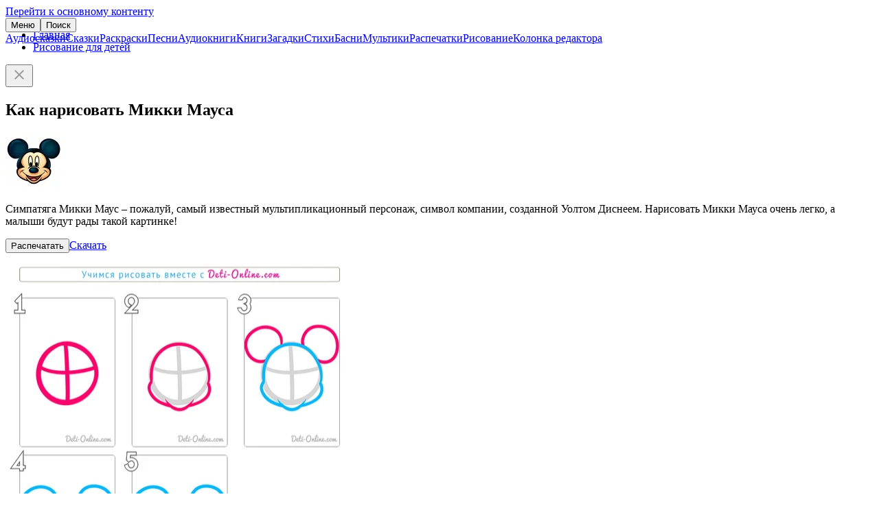

--- FILE ---
content_type: text/html; charset=UTF-8
request_url: https://deti-online.com/risovanie/kak-narisovat-mikki-mausa/
body_size: 4029
content:
<!DOCTYPE html><html lang="ru-RU"><head><meta charset="UTF-8"><meta name="theme-color" content="#f067ab"><meta name="viewport" content="width=device-width, initial-scale=1"><title>Как нарисовать Микки Мауса</title><meta name="description" content="Как нарисовать Микки Мауса карандашом поэтапно. Нарисовать Микки Мауса очень легко, а малыши будут рады такой картинке!"><meta property="og:type" content="article"><meta property="og:site_name" content="Deti-Online.com"><meta property="og:locale" content="ru_RU"><meta property="og:url" content="https://deti-online.com/risovanie/kak-narisovat-mikki-mausa/"><meta property="og:title" content="Как нарисовать Микки Мауса"><meta property="og:description" content="Как нарисовать Микки Мауса карандашом поэтапно. Нарисовать Микки Мауса очень легко, а малыши будут рады такой картинке!"><meta property="fb:app_id" content="293615981213395"><meta name="twitter:card" content="summary"><meta name="twitter:title" content="Как нарисовать Микки Мауса"><meta name="twitter:description" content="Как нарисовать Микки Мауса карандашом поэтапно. Нарисовать Микки Мауса очень легко, а малыши будут рады такой картинке!"><meta property="og:image" content="https://deti-online.com/i/6/ec/49029/main/mickey-mouse-color.jpg"><meta property="og:image:alt" content="Микки Маус"><meta property="og:image:width" content="500"><meta property="og:image:height" content="500"><meta name="twitter:image" content="https://deti-online.com/i/6/ec/49029/main/mickey-mouse-color.jpg"><link href="https://deti-online.com/risovanie/kak-narisovat-mikki-mausa/" rel="canonical"><link href="/manifest.webmanifest?v=1668865711" rel="manifest"><link href="/a/ebad33ca/css/risovanie.min.css?v=1692680482" rel="stylesheet"><link href="/a/ebad33ca/css/site.min.css?v=1758791636" rel="stylesheet"><script src="//s.luxcdn.com/t/227146/360_light.js" async></script><script src="/a/ebad33ca/js/risovanie.min.js?v=1689787636" defer></script><script src="/a/ebad33ca/js/do.system.min.js?v=1691993864" defer></script><script src="//mc.yandex.ru/metrika/watch.js" async></script><script>!function(a,c,n){(a.yandex_metrika_callbacks=a.yandex_metrika_callbacks||[]).push(function(){try{a.yaCounter13038115=new Ya.Metrika({id:13038115,clickmap:!0,trackLinks:!0,accurateTrackBounce:!0,webvisor:!0})}catch(a){}})}(window,document);</script><link rel="icon" sizes="any" href="/favicon.svg?v=9B9Qq3EWpd" type="image/svg+xml"><link rel="icon" sizes="32x32" href="/favicon-32x32.png?v=9B9Qq3EWpd" type="image/png"><link rel="apple-touch-icon" sizes="180x180" href="/favicon-apple.png?v=9B9Qq3EWpd"></head><body class="scrollable"><a class="sr-only" href="#content">Перейти к основному контенту</a><header id="header" style="position:fixed"><div class="inner"><button id="toggle-main-menu" class="text-btn">Меню</button><a class="logo" href="/" title="Главная"></a><button id="search-btn" class="text-btn" onclick="document.location = &#039;/search/&#039;">Поиск</button></div><nav id="main-menu" class="scrollable"><a href="/audioskazki/" class="item">Аудиосказки</a><a href="/skazki/" class="item">Сказки</a><a href="/raskraski/" class="item">Раскраски</a><a href="/pesni/" class="item">Песни</a><a href="/audioknigi/" class="item">Аудиокниги</a><a href="/knigi/" class="item">Книги</a><a href="/zagadki/" class="item">Загадки</a><a href="/stihi/" class="item">Стихи</a><a href="/basni/" class="item">Басни</a><a href="/video/" class="item">Мультики</a><a href="/printables/" class="item">Распечатки</a><a href="/risovanie/" class="item">Рисование</a><a href="/blog/" class="item">Колонка редактора</a></nav></header><main id="content"><ul id="breadcrumbs"><li class='b-item'><a href="/">Главная</a></li><li class='b-item'><a href="/risovanie/">Рисование для детей</a></li></ul><div id="raffle" class="open"><a target="_blank" rel="nofollow noopener" href="/redirect/?url=https%3A%2F%2Ft.me%2Fdeti_online_com&crc=2925331805" id="raffle-text" ></a><button type="button" class="btn close-btn" aria-label="Закрыть"><svg xmlns="http://www.w3.org/2000/svg" height="24" width="24" fill="#999"><path d="M19 6.4L17.6 5 12 10.6 6.4 5 5 6.4l5.6 5.6L5 17.6 6.4 19l5.6-5.6 5.6 5.6 1.4-1.4-5.6-5.6z"></path></svg></button></div><script type="application/ld+json">{"@context":"https://schema.org","@graph":{"breadcrumbs":{"@type":"BreadcrumbList","itemListElement":[{"@type":"ListItem","position":1,"name":"Рисование для детей","item":"https://deti-online.com/risovanie/"}]},"article":{"@type":"Article","mainEntityOfPage":{"@type":"WebPage","@id":"https://deti-online.com/risovanie/kak-narisovat-mikki-mausa/"},"datePublished":"2023-03-30T10:47:21+03:00","dateModified":"2023-03-30T10:47:21+03:00","headline":"Как нарисовать Микки Мауса","description":"Как нарисовать Микки Мауса карандашом поэтапно. Нарисовать Микки Мауса очень легко, а малыши будут рады такой картинке!","author":{"@type":"Organization","name":"Дети Онлайн","url":"https://deti-online.com","logo":{"@type":"ImageObject","url":"https://deti-online.com/a/img/detionline@6x.png","width":600,"height":144}},"image":["https://deti-online.com/i/6/ec/49029/main/mickey-mouse-color.jpg"]}}}</script><article id="pstat" data-pid="18427"><h1>Как нарисовать Микки Мауса</h1><div class="lead cf"><picture><source type="image/webp" srcset="/i/6/ec/49029/lead/mickey-mouse-color.webp 1x, /i/6/ec/49029/lead@2x/mickey-mouse-color.webp 2x"><img src="/i/6/ec/49029/lead/mickey-mouse-color.jpg" srcset="/i/6/ec/49029/lead@2x/mickey-mouse-color.jpg 2x" width="82" height="82" alt="Микки Маус"></picture><p>Симпатяга Микки Маус – пожалуй, самый известный мультипликационный персонаж, символ компании, созданной Уолтом Диснеем. Нарисовать Микки Мауса очень легко, а малыши будут рады такой картинке!</p></div><div class='ads-wrap'><script class='__lxGc__'>((__lxGc__=window.__lxGc__||{'s':{},'b':0})['s']['_227146']=__lxGc__['s']['_227146']||{'b':{}})['b']['_702568']={'i':__lxGc__.b++};</script><script class='__lxGc__'>((__lxGc__=window.__lxGc__||{'s':{},'b':0})['s']['_227146']=__lxGc__['s']['_227146']||{'b':{}})['b']['_702570']={'i':__lxGc__.b++};</script></div><p class="btn-wrap"><button type="button" id="print" class="contained-btn" data-cid="18427"><i></i>Распечатать</button><a id="download" class="outlined-btn" href="https://deti-online.com/i/d/a0/49030/print/kak-narisovat-mickey-mouse-poetapno.jpg" target="_blank" download="Как нарисовать Микки Мауса"><i></i>Скачать</a></p><p><picture><source type="image/webp" srcset="/i/d/a0/49030/kak-narisovat-mickey-mouse-poetapno.webp 1x, /i/d/a0/49030/@2x/kak-narisovat-mickey-mouse-poetapno.webp 2x"><img src="/i/d/a0/49030/kak-narisovat-mickey-mouse-poetapno.jpg" srcset="/i/d/a0/49030/@2x/kak-narisovat-mickey-mouse-poetapno.jpg 2x" width="500" height="500" alt="Как нарисовать Микки Мауса" fetchpriority="high"></picture></p><div id="step-1" class="step"><p><b>Шаг 1.</b></p><picture><source type="image/webp" srcset="/i/3/b0/49032/kak-narisovat-mickey-mouse-1.webp 1x, /i/3/b0/49032/@2x/kak-narisovat-mickey-mouse-1.webp 2x"><img src="/i/3/b0/49032/kak-narisovat-mickey-mouse-1.jpg" srcset="/i/3/b0/49032/@2x/kak-narisovat-mickey-mouse-1.jpg 2x" width="500" height="500" alt="Как нарисовать Микки Мауса 1" loading="lazy"></picture></div><div id="step-2" class="step"><p><b>Шаг 2.</b></p><picture><source type="image/webp" srcset="/i/d/64/49033/kak-narisovat-mickey-mouse-2.webp 1x, /i/d/64/49033/@2x/kak-narisovat-mickey-mouse-2.webp 2x"><img src="/i/d/64/49033/kak-narisovat-mickey-mouse-2.jpg" srcset="/i/d/64/49033/@2x/kak-narisovat-mickey-mouse-2.jpg 2x" width="500" height="500" alt="Как нарисовать Микки Мауса 2" loading="lazy"></picture></div><div id="step-3" class="step"><p><b>Шаг 3.</b></p><picture><source type="image/webp" srcset="/i/0/98/49034/kak-narisovat-mickey-mouse-3.webp 1x, /i/0/98/49034/@2x/kak-narisovat-mickey-mouse-3.webp 2x"><img src="/i/0/98/49034/kak-narisovat-mickey-mouse-3.jpg" srcset="/i/0/98/49034/@2x/kak-narisovat-mickey-mouse-3.jpg 2x" width="500" height="500" alt="Как нарисовать Микки Мауса 3" loading="lazy"></picture></div><div id="step-4" class="step"><p><b>Шаг 4.</b></p><picture><source type="image/webp" srcset="/i/6/0d/49035/kak-narisovat-mickey-mouse-4.webp 1x, /i/6/0d/49035/@2x/kak-narisovat-mickey-mouse-4.webp 2x"><img src="/i/6/0d/49035/kak-narisovat-mickey-mouse-4.jpg" srcset="/i/6/0d/49035/@2x/kak-narisovat-mickey-mouse-4.jpg 2x" width="500" height="500" alt="Как нарисовать Микки Мауса 4" loading="lazy"></picture></div><div id="step-5" class="step"><p><b>Шаг 5.</b></p><picture><source type="image/webp" srcset="/i/d/17/49036/kak-narisovat-mickey-mouse-5.webp 1x, /i/d/17/49036/@2x/kak-narisovat-mickey-mouse-5.webp 2x"><img src="/i/d/17/49036/kak-narisovat-mickey-mouse-5.jpg" srcset="/i/d/17/49036/@2x/kak-narisovat-mickey-mouse-5.jpg 2x" width="500" height="500" alt="Как нарисовать Микки Мауса 5" loading="lazy"></picture></div><div id="step-6" class="step"><p><b>Шаг 6.</b> Стираем вспомогательные линии. <a href="/risovanie/kak-narisovat-mikki-mausa/raskraska/">Раскраска Микки Маус</a></p><a href="/risovanie/kak-narisovat-mikki-mausa/raskraska/" target="_blank"><picture><source type="image/webp" srcset="/i/7/e1/49031/raskraska-mickey-mouse.webp 1x, /i/7/e1/49031/@2x/raskraska-mickey-mouse.webp 2x"><img src="/i/7/e1/49031/raskraska-mickey-mouse.jpg" srcset="/i/7/e1/49031/@2x/raskraska-mickey-mouse.jpg 2x" width="500" height="500" alt="Раскраска Микки Маус" loading="lazy"></picture></a></div><div class="step"><p>Раскрашиваем полученное изображение</p><picture><source type="image/webp" srcset="/i/6/ec/49029/main/mickey-mouse-color.webp 1x, /i/6/ec/49029/main@2x/mickey-mouse-color.webp 2x"><img src="/i/6/ec/49029/main/mickey-mouse-color.jpg" srcset="/i/6/ec/49029/main@2x/mickey-mouse-color.jpg 2x" width="500" height="500" alt="Микки Маус" loading="lazy"></picture></div><h2>Как нарисовать Микки Мауса карандашом</h2><p>В многочисленных мультфильмах и комиксах, Микки Маус &ndash; это всегда радость, настоящий символ детства. Неудивительно, что дети начинают пробовать нарисовать Микки Мауса, ведь его очень любят. Узнайте, как нарисовать Микки Мауса карандашом и проведите весело время, рисуя замечательного персонажа на открытке или просто на листе бумаге!</p></article><hr><div class="h2">Смотрите также</div><ul class="grid grid-img"><li class="item"><a class="a" href="/risovanie/kak-narisovat-krasavicu-i-chudovische/"><picture><source type="image/webp" srcset="/i/f/02/49919/kak-narisovat-krasavicu-i-chudovische-color.webp 1x, /i/f/02/49919/@2x/kak-narisovat-krasavicu-i-chudovische-color.webp 2x"><img src="/i/f/02/49919/kak-narisovat-krasavicu-i-chudovische-color.jpg" srcset="/i/f/02/49919/@2x/kak-narisovat-krasavicu-i-chudovische-color.jpg 2x" width="250" height="250" alt="Красавица и Чудовище" loading="lazy"></picture><span class="t"><span class="t2">Красавица и Чудовище</span></span></a></li><li class="item"><a class="a" href="/risovanie/kak-narisovat-chudovische-iz-multfilma-fei-legenda-o-chudovische/"><picture><source type="image/webp" srcset="/i/9/a2/49705/chudovische-iz-fei-legenda-o-chudovische-color.webp 1x, /i/9/a2/49705/@2x/chudovische-iz-fei-legenda-o-chudovische-color.webp 2x"><img src="/i/9/a2/49705/chudovische-iz-fei-legenda-o-chudovische-color.jpg" srcset="/i/9/a2/49705/@2x/chudovische-iz-fei-legenda-o-chudovische-color.jpg 2x" width="250" height="250" alt="Чудовище" loading="lazy"></picture><span class="t"><span class="t2">Чудовище</span></span></a></li><li class="item"><a class="a" href="/risovanie/kak-narisovat-malefisentu/"><picture><source type="image/webp" srcset="/i/7/be/49150/maleficent-color.webp 1x, /i/7/be/49150/@2x/maleficent-color.webp 2x"><img src="/i/7/be/49150/maleficent-color.jpg" srcset="/i/7/be/49150/@2x/maleficent-color.jpg 2x" width="250" height="250" alt="Малефисента" loading="lazy"></picture><span class="t"><span class="t2">Малефисента</span></span></a></li><li class="item"><a class="a" href="/risovanie/kak-narisovat-feyu-faunu/"><picture><source type="image/webp" srcset="/i/4/8e/49089/fawn-color.webp 1x, /i/4/8e/49089/@2x/fawn-color.webp 2x"><img src="/i/4/8e/49089/fawn-color.jpg" srcset="/i/4/8e/49089/@2x/fawn-color.jpg 2x" width="250" height="250" alt="Фея Фауна" loading="lazy"></picture><span class="t"><span class="t2">Фея Фауна</span></span></a></li><li class="item"><a class="a" href="/risovanie/kak-narisovat-gufi/"><picture><source type="image/webp" srcset="/i/7/12/49020/goofy-color.webp 1x, /i/7/12/49020/@2x/goofy-color.webp 2x"><img src="/i/7/12/49020/goofy-color.jpg" srcset="/i/7/12/49020/@2x/goofy-color.jpg 2x" width="250" height="250" alt="Гуфи" loading="lazy"></picture><span class="t"><span class="t2">Гуфи</span></span></a></li><li class="item"><a class="a" href="/risovanie/kak-narisovat-pluto/"><picture><source type="image/webp" srcset="/i/c/af/49011/pluto-color.webp 1x, /i/c/af/49011/@2x/pluto-color.webp 2x"><img src="/i/c/af/49011/pluto-color.jpg" srcset="/i/c/af/49011/@2x/pluto-color.jpg 2x" width="250" height="250" alt="Плуто" loading="lazy"></picture><span class="t"><span class="t2">Плуто</span></span></a></li><li class="item"><a class="a" href="/risovanie/kak-narisovat-donalda-daka/"><picture><source type="image/webp" srcset="/i/d/d9/49002/donald-duck-color.webp 1x, /i/d/d9/49002/@2x/donald-duck-color.webp 2x"><img src="/i/d/d9/49002/donald-duck-color.jpg" srcset="/i/d/d9/49002/@2x/donald-duck-color.jpg 2x" width="250" height="250" alt="Дональд Дак" loading="lazy"></picture><span class="t"><span class="t2">Дональд Дак</span></span></a></li><li class="item"><a class="a" href="/risovanie/kak-narisovat-pita/"><picture><source type="image/webp" srcset="/i/6/4c/51070/kak-narisovat-malchika-pita-color.webp 1x, /i/6/4c/51070/@2x/kak-narisovat-malchika-pita-color.webp 2x"><img src="/i/6/4c/51070/kak-narisovat-malchika-pita-color.jpg" srcset="/i/6/4c/51070/@2x/kak-narisovat-malchika-pita-color.jpg 2x" width="250" height="250" alt="Пит" loading="lazy"></picture><span class="t"><span class="t2">Пит</span></span></a></li></ul><div class="tertiary-btn as-link btn-full-width">Все&nbsp;<a href="/risovanie/">уроки рисования карандашом</a></div></main><footer id="footer"><nav id="bottom-menu"><a href="/slovar-ustarevshih-slov/" class="a">Словарь устаревших слов</a><a href="/holders/" class="a">Правообладателям</a><a href="/policy/" class="a">Конфиденциальность</a><a href="/obratnaja-svjaz/" class="a">Обратная связь</a></nav><div class="copy"><a class="a" href="/redirect/?url=https%3A%2F%2Ft.me%2Fdeti_online_com&amp;crc=2925331805" title="Группа Telegram" rel="nofollow noopener noreferrer" target="_blank"><img src="/a/img/telegram.svg" width="40" height="40" alt="Telegram" loading="lazy"></a><span>© Deti-Online.com 2012-2026</span></div></footer><script class='__lxGc__'> ((__lxGc__=window.__lxGc__||{'s':{},'b':0})['s']['_227146']=__lxGc__['s']['_227146']||{'b':{}})['b']['_708659']={'i':__lxGc__.b++}; </script><script class='__lxGc__'> ((__lxGc__=window.__lxGc__||{'s':{},'b':0})['s']['_227146']=__lxGc__['s']['_227146']||{'b':{}})['b']['_708652']={'i':__lxGc__.b++}; </script><script src="/a/ebad33ca/js/do.raffle.min.js?v=1683185067" defer></script></body></html>